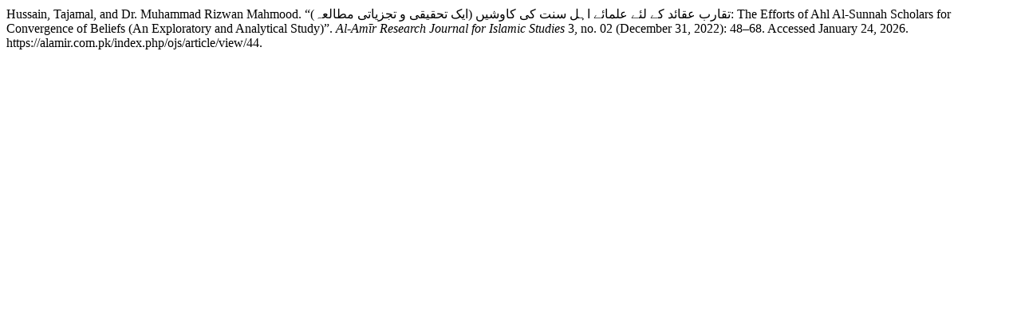

--- FILE ---
content_type: text/html; charset=UTF-8
request_url: https://alamir.com.pk/index.php/ojs/citationstylelanguage/get/turabian-fullnote-bibliography?submissionId=44&publicationId=44
body_size: 247
content:
<div class="csl-bib-body">
  <div class="csl-entry">Hussain, Tajamal, and Dr. Muhammad Rizwan Mahmood. “تقارب عقائد کے لئے علمائے اہل سنت کی کاوشیں (ایک تحقیقی و تجزیاتی مطالعہ): The Efforts of Ahl Al-Sunnah Scholars for Convergence of Beliefs (An Exploratory and Analytical Study)”. <i>Al-Amīr Research Journal for Islamic Studies</i> 3, no. 02 (December 31, 2022): 48–68. Accessed January 24, 2026. https://alamir.com.pk/index.php/ojs/article/view/44.</div>
</div>